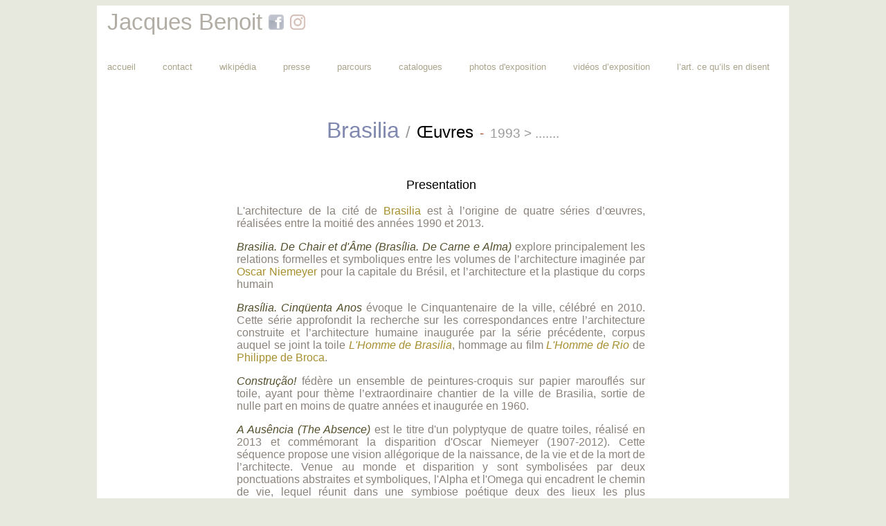

--- FILE ---
content_type: text/html
request_url: https://jacquesbenoit.com/brasilia-peintures-hub-fr.html
body_size: 4417
content:
<!DOCTYPE html PUBLIC "-//W3C//DTD XHTML 1.0 Transitional//EN" "http://www.w3.org/TR/xhtml1/DTD/xhtml1-transitional.dtd">
<html xmlns="http://www.w3.org/1999/xhtml">
<head>
<meta http-equiv="Content-Type" content="text/html; charset=UTF-8" />
<title>Document sans nom</title>
<style type="text/css">
#page {
	height: 1350px;
	width: 1000px;
	padding: 0px;
	margin-top: 0px;
	margin-right: auto;
	margin-bottom: 0px;
	margin-left: auto;
	background-color: #FFFFFF;
}
#container {
	height: 1250px;
	margin: 0px;
	padding: 0px;
	background-color: #FFFFFF;
}
#container #bloc1 {
	float: left;
	height: 1200px;
	width: 50px;
	padding: 0px;
	background-color: #FFFFFF;
	margin: 0px;
}
#page #container #bloc2 ul li a {
	text-decoration: none;
	color: #999;
}
#page #nav ul li a:hover {
	color: #930;
}
#container #bloc3 {
	height: 760px;
	width: 900px;
	float: left;
	background-color: #FFF;
}
#container #bloc5 {
	float: left;
	height: 1200px;
	width: 50px;
	text-align: right;
	background-color: #FFF;
}
#pied {
	margin: 0px;
	height: 60px;
	font-family: Arial, Helvetica, sans-serif;
	font-size: 11px;
	color: #9E9A93;
	text-align: center;
	line-height: normal;
	padding-top: 25px;
	padding-right: 0px;
	padding-bottom: 0px;
	padding-left: 0px;
	background-color: #E7E8DE;
}
#head {
	height: 60px;
	font-family: Arial, Helvetica, sans-serif;
	font-size: 25pt;
	color: #CCC;
	padding-left: 15px;
	padding-top: 5px;
}
#nav {
	margin: 0px;
	padding: 0px;
	height: 50px;
}
#nav ul {
	padding: 0;
	list-style-type: none;
}
#nav li {
	display: inline;
	margin: 0px;
	padding: 0px;
}
#body {
	background-color: #FFFFFF;
}
body {
	background-color: #E7E8DE;
}
#nav li a {
	text-decoration: none;
	font-family: Arial, Helvetica, sans-serif;
	font-size: 13px;
	color: #AAA48C;
	display: block;
	float: left;
	padding: 0px;
	margin-top: 0px;
	margin-right: 24px;
	margin-bottom: 0px;
	margin-left: 15px;
}
#nav li a:hover {
	color: #FFF;
}
#page #container #bloc3 #bloc {
	font-family: Arial, Helvetica, sans-serif;
	font-size: 32px;
	color: #468F90;
	height: 100px;
	width: 900px;
	text-align: center;
	float: left;
	line-height: 35px;
}
#page #container #bloc3 #bloc p:hover {
	color: #930;
}
#page #container #bloc3 #bloc6 {
	height: 1000px;
	width: 900px;
	float: left;
	font-family: Arial, Helvetica, sans-serif;
}
#page #container #bloc3 #bloc p a {
	color: #4C9F90;
	text-decoration: none;
}
#boxcontainerpourboxtexte {
	float: left;
	height: 670px;
	width: 900px;
	margin-top: 0px;
	margin-right: 0px;
	margin-bottom: 35px;
	margin-left: 0px;
}
#boxtextepresentation {
	font-family: Arial, Helvetica, sans-serif;
	font-size: 16px;
	float: left;
	height: 650px;
	width: 590px;
	margin-left: 152px;
	color: #8B837B;
	text-align: justify;
}
#page #container #bloc3 #bloc6 #boxcontainerpourboxtexte #boxtextepresentation p a {
	color: #A78F2F;
	text-decoration: none;
}
#page #container #bloc3 #bloc6 #boxcontainerpourboxtexte #boxtextepresentation p a:hover {
	color: #930;
}
#boxcontainerpourvignettespeinture {
	float: left;
	height: 400px;
	width: 900px;
}
#boxvignettepeinture01 {
	float: left;
	height: 370px;
	width: 210px;
	margin-right: 19px;
	margin-left: 2px;
	font-family: Arial, Helvetica, sans-serif;
	font-size: 22px;
	color: #BEBBB6;
	text-align: center;
}
#boxvignettepeinture01 p a {
	color: #BEBBB6;
	text-decoration: none;
}
#boxvignettepeinture01 p a:hover {
	color: #930;
}
#boxvignettepeinture02 {
	float: left;
	height: 370px;
	width: 210px;
	margin-right: 19px;
	font-family: Arial, Helvetica, sans-serif;
	font-size: 22px;
	text-align: center;
}
#boxvignettepeinture02 p a {
	color: #BEBBB6;
	text-decoration: none;
}
#boxvignettepeinture02 p a:hover {
	color: #930;
}
#boxvignettepeinture03 {
	float: left;
	height: 370px;
	width: 210px;
	margin-right: 19px;
	font-family: Arial, Helvetica, sans-serif;
	font-size: 22px;
	text-align: center;
}
#boxvignettepeinture03 p a {
	color: #BEBBB6;
	text-decoration: none;
}
#boxvignettepeinture03 p a:hover {
	color: #930;
}
#boxvignettepeinture04 {
	float: left;
	height: 370px;
	width: 210px;
	font-family: Arial, Helvetica, sans-serif;
	font-size: 22px;
	text-align: center;
}
#boxvignettepeinture04 p a {
	color: #BEBBB6;
	text-decoration: none;
}
#boxvignettepeinture04 p a:hover {
	color: #930;
}
#page #container #bloc3 #bloc p a:hover {
	color: #A78F2F;
}
#page #container #bloc3 #bloc span a {
	color: #8E97B1;
	text-decoration: none;
}
#page #container #bloc3 #bloc span a:hover {
	color: #930;
}
#container #bloc3 #bloc6 #bloc20 {
	float: left;
	height: 670px;
	width: 590px;
	margin-left: 150px;
}
#container #bloc3 #bloc6 #box21 {
	float: left;
	height: 720px;
	width: 450px;
}
#container #bloc3 #bloc6 #bloc20 #box2021 {
	height: 230px;
	width: 430px;
	float: left;
	background-image: url(img/joni-demarche-hub-texte.carriere.03.jpg);
}
#container #bloc3 #bloc6 #bloc20 #box2022 {
	float: left;
	height: 670px;
	width: 590px;
	margin-right: 0px;
}
#box2022boxtextepresentation {
	float: left;
	height: 650px;
	width: 590px;
	font-family: Arial, Helvetica, sans-serif;
	font-size: 16px;
	color: #8B837B;
	text-align: justify;
	margin-left: 8px;
	margin-bottom: 20px;
}
#page #container #bloc3 #bloc6 #bloc20 #box2022 #box2022boxtextepresentation p a {
	color: #A78F2F;
	text-decoration: none;
}
#page #container #bloc3 #bloc6 #bloc20 #box2022 #box2022boxtextepresentation p a:hover {
	color: #930;
}
#box2022boxvignettetealeaf {
	float: left;
	height: 450px;
	width: 500px;
	margin-left: 45px;
	margin-bottom: 5px;
}
#boxvignettetealeafmotgalerie {
	font-family: Arial, Helvetica, sans-serif;
	font-size: 28px;
	color: #CCC;
	text-align: center;
	float: left;
	height: 42px;
	width: 500px;
}
#page #container #bloc3 #bloc6 #bloc20 #box2022 #box2022boxtextepresentation #box2022boxvignettetealeaf #boxvignettetealeafmotgalerie a {
	color: #BFB8AD;
	text-decoration: none;
}
#page #container #bloc3 #bloc6 #bloc20 #box2022 #box2022boxtextepresentation #box2022boxvignettetealeaf #boxvignettetealeafmotgalerie a:hover {
	color: #930;
}
#boxvignettetealeafvignettepeinture {
	float: left;
	height: 365px;
	width: 500px;
}
#boxtextepresentationsuite {
	float: left;
	height: 750px;
	width: 590px;
	margin-top: 8px;
}
#boxsignature {
	float: left;
	height: 70px;
	width: 150px;
	margin-left: 245px;
	margin-top: 30px;
}
#container #bloc3 #bloc6 #box21 #box2121 {
	height: 230px;
	width: 430px;
	float: left;
	background-image: url(img/joni-demarche-hub-texte.rencontres.03.jpg);
	margin-left: 20px;
}
#container #bloc3 #bloc6 #box21 #box2122 {
	float: left;
	height: 360px;
	width: 430px;
	margin-left: 20px;
}
#container #bloc3 #bloc6 #bloc20 #box2023 {
}
#container #bloc3 #bloc6 #bloc20 #box2023 {
	float: left;
	height: 100px;
	width: 450px;
}
#container #bloc3 #bloc6 #box21 #box2123 {
	float: left;
	height: 100px;
	width: 450px;
}
#container #bloc3 #bloc6 #bloc20 #box2023 #box2023box01 {
	height: 90px;
	width: 90px;
	float: left;
	font-family: "Times New Roman", Times, serif;
	font-size: 11px;
	color: #8E8872;
	font-style: italic;
	margin-left: 0px;
	margin-top: 15px;
}
#container #bloc3 #bloc6 #bloc20 #box2023 #box2023box02 {
	float: left;
	height: 80px;
	width: 310px;
	margin-left: 29px;
	font-family: "Times New Roman", Times, serif;
	font-size: 12px;
	font-style: italic;
	color: #8E8872;
	margin-top: 15px;
	text-align: right;
}
#container #bloc3 #bloc6 #box21 #box2123 #box2123box01 {
	float: left;
	height: 90px;
	width: 90px;
	margin-left: 360px;
	font-family: "Times New Roman", Times, serif;
	font-size: 11px;
	color: #8E8872;
	font-style: italic;
	text-align: right;
	margin-top: 15px;
}
#container #bloc3 #bloc6 #bloc20 #box2023 #box2023box01 a {
	color: #C05815;
	text-decoration: none;
}
#container #bloc3 #bloc6 #bloc20 #box2023 #box2023box01 a:hover {
	color: #F00;
}
#container #bloc3 #bloc6 #bloc20 #box2023 #box2023box02 a {
	color: #C05815;
	text-decoration: none;
}
#container #bloc3 #bloc6 #bloc20 #box2023 #box2023box02 a:hover {
	color: #F00;
}
#container #bloc3 #bloc6 #box21 #box2123 #box2123box01 a {
	color: #C05815;
	text-decoration: none;
}
#container #bloc3 #bloc6 #box21 #box2123 #box2123box01 a:hover {
	color: #F00;
}
</style>
<script type="text/javascript">
function MM_swapImgRestore() { //v3.0
  var i,x,a=document.MM_sr; for(i=0;a&&i<a.length&&(x=a[i])&&x.oSrc;i++) x.src=x.oSrc;
}
function MM_preloadImages() { //v3.0
  var d=document; if(d.images){ if(!d.MM_p) d.MM_p=new Array();
    var i,j=d.MM_p.length,a=MM_preloadImages.arguments; for(i=0; i<a.length; i++)
    if (a[i].indexOf("#")!=0){ d.MM_p[j]=new Image; d.MM_p[j++].src=a[i];}}
}

function MM_findObj(n, d) { //v4.01
  var p,i,x;  if(!d) d=document; if((p=n.indexOf("?"))>0&&parent.frames.length) {
    d=parent.frames[n.substring(p+1)].document; n=n.substring(0,p);}
  if(!(x=d[n])&&d.all) x=d.all[n]; for (i=0;!x&&i<d.forms.length;i++) x=d.forms[i][n];
  for(i=0;!x&&d.layers&&i<d.layers.length;i++) x=MM_findObj(n,d.layers[i].document);
  if(!x && d.getElementById) x=d.getElementById(n); return x;
}

function MM_swapImage() { //v3.0
  var i,j=0,x,a=MM_swapImage.arguments; document.MM_sr=new Array; for(i=0;i<(a.length-2);i+=3)
   if ((x=MM_findObj(a[i]))!=null){document.MM_sr[j++]=x; if(!x.oSrc) x.oSrc=x.src; x.src=a[i+2];}
}
</script>
</head>

<body onload="MM_preloadImages('img/navigation_image-fleche-vers-gauche-fond-gris-666666-fleche-blanche.jpg','img/logo-facebook-dense.jpg','img/logo-instagram-rouge-vif.jpg','img/logo-facebook-vif-fond.beige.CDCBBB.jpg','img/logo-instagram-rouge-vif-fond-beige.CDCBBB.jpg','img/joni-demarche-hub-lac.gele.carriere.negatif.01.uk.jpg','img/joni-demarche-hub-lac.montagne.rencontres.negatif.01.uk.jpg','img/joni-demarche-hub-vingtieme.siecle.uk.negatif.jpg','img/joni-demarche-hub-rencontre.uk.negatif.jpg')">
<div id="page">
  <div id="head"><span style="color: #B1ADA4">Jacques Benoit</span> <a href="https://www.facebook.com/The-Jacques-Benoit-Art-Community-page-260148913999372/" onmouseout="MM_swapImgRestore()" onmouseover="MM_swapImage('Image14','','img/logo-facebook-dense.jpg',1)"><img src="img/logo-facebook-clair.jpg" width="22" height="22" id="Image14" /></a> <a href="https://www.instagram.com/jacques.benoit.artist/?hl=fr" onmouseout="MM_swapImgRestore()" onmouseover="MM_swapImage('Image13','','img/logo-instagram-rouge-vif.jpg',1)"><img src="img/logo-instagram-rouge.jpg" width="22" height="22" id="Image13" /><span><span></a></h1>  </div>
  <div id="nav">
    <ul>
      <li><a href="accueil-fr.html">accueil</a></li>
      <li><a href="contact-fr.html">contact</a></li>
      <li><a href="https://fr.wikipedia.org/wiki/Jacques_Benoit_(peintre)">wikipédia</a></li>
      <li><a href="presse-fr.html">presse</a></li>
      <li><a href="parcours-fr.html">parcours</a></li>
      <li><a href="catalogues-fr.html">catalogues</a></li>
      <li><a href="photos.exposition-fr.html">photos d'exposition</a></li>
      <li><a href="videos.exposition-fr.html">vidéos d’exposition</a></li>
      <li><a href="art-disent-fr.html">l’art. ce qu’ils en disent</a></li>
    </ul>
  </div>
  <div id="container">
    <div id="bloc1">
    <p>&nbsp;</p><p>&nbsp;</p><p>&nbsp;</p><p>&nbsp;</p><p>&nbsp;</p><p>&nbsp;</p><p>&nbsp;</p><p>&nbsp;</p>
    <p>&nbsp;</p>
    </div>
    <span style="font-size: 11px"></span>
    <div id="bloc3">
      <div id="bloc">
        <p style="color: #8F8072"><span style="color: #8088AF">Brasilia <span style="color: #999999; font-size: 24px;">/</span> <span style="font-size: 24px; color: #000000;">Œuvres</span> <span style="color: #930; font-size: 19px;">-</span> <span style="font-size: 19px; color: #999999;">1993 &gt; .......</span></span><br />
          <br />
        </p>
      </div>
      <div id="bloc6">
        <div id="boxcontainerpourboxtexte">
          <div id="boxtextepresentation">
            <p style="color: #000000; font-size: 18px; text-align: center;">Presentation </p>
            <p>L'architecture de la cité de <a href="https://fr.wikipedia.org/wiki/Brasilia">Brasilia</a> est à l’origine de quatre séries d’œuvres, réalisées  entre la moitié des années 1990 et 2013.</p>
            <p><em style="color: #534E2A">Brasilia. De Chair et d'Âme (Brasília. De Carne e Alma)</em> explore principalement les relations formelles et symboliques entre les volumes de l’architecture imaginée par <a href="https://fr.wikipedia.org/wiki/Oscar_Niemeyer">Oscar Niemeyer</a> pour la capitale du Brésil, et l’architecture et la plastique du corps humain </p>
            <p><em style="color: #534E2A">Brasília. Cinqüenta Anos</em> évoque le Cinquantenaire de la ville, célébré en 2010. Cette série approfondit la recherche sur les correspondances entre l’architecture construite et l’architecture humaine inaugurée par la série précédente, corpus auquel se joint la toile<a href="renvoi-peintures-brasilia-peintures-hub-11.00-homme.de.brasilia-fr.html" style="font-style: italic"> L'Homme de Brasilia</a>, hommage au film<a href="https://fr.wikipedia.org/wiki/L%27Homme_de_Rio" style="font-style: italic"> L'Homme de Rio</a> de <a href="https://fr.wikipedia.org/wiki/Philippe_de_Broca">Philippe de Broca</a>.</p>
            <p><em style="color: #534E2A">Construção!</em> fédère un ensemble de peintures-croquis sur papier marouflés sur toile, ayant pour thème l’extraordinaire chantier de la ville de Brasilia, sortie de nulle part en moins de quatre années et inaugurée en 1960.</p>
            <p><span style="color: #534E2A"><em>A Ausência (The Absence)</em></span> est le titre d'un polyptyque de quatre toiles, réalisé en 2013 et commémorant la disparition d'Oscar Niemeyer (1907-2012). Cette séquence propose une vision allégorique de la naissance, de la vie et de la mort de l’architecte. Venue au monde et disparition y sont symbolisées par deux ponctuations abstraites et symboliques, l'Alpha et l'Omega qui encadrent le chemin de vie, lequel réunit dans une symbiose poétique deux des lieux les plus marquants de la carrière d’Oscar Niemeyer. Tout d'abord, le panorama carioca si cher à son cœur, avec le point de vue magique qu'offraient les baies vitrées de son atelier de l'Avenida Atlântida. Et en second lieu, Brasilia l’œuvre maîtresse, ici symbolisée par la <a href="https://fr.wikipedia.org/wiki/Cath%C3%A9drale_de_Brasilia">Cathédrale métropolitaine</a>, chef-d'œuvre emblématique de la cité qui apparaît dans le paysage de <a href="https://fr.wikipedia.org/wiki/Rio_de_Janeiro">Rio de Janeiro</a> comme posé sur la plage de <a href="https://fr.wikipedia.org/wiki/Copacabana">Copacabana</a>. <em>A Ausência (The Absence)</em> a été présenté lors de l’exposition <em>Brasilia. Un Demi-Siècle de la Capitale du Brésil</em> au printemps 2013, à l'<a href="https://espace-niemeyer.fr/index.php/plans/">Espace Niemeyer </a>de Paris.</p>
          </div>
        </div>
        <div id="boxcontainerpourvignettespeinture">
          <div id="boxvignettepeinture01">
            <p><a href="brasilia-peintures-chair.et.ame-01.chant.birth-fr.html">Brasilia<br />
            De Chair &amp; d'Âme</a>            </p>
            <p><img src="img/brasilia-chair-ame-vignette-carrefour-peintures-210px-270px.jpg" alt="" width="210" height="270" /></p>
          </div>
          <div id="boxvignettepeinture02">
            <p><a href="brasilia-peintures-cinquante.ans-01-crianca-fr.html">Brasilia<br />
            Cinqüenta Anos</a></p>
            <p><img src="img/brasilia-cinquenta-anos-vignette-carrefour-peintures-210px-270px.jpg" alt="" width="210" height="270" /></p>
          </div>
          <div id="boxvignettepeinture03">
            <p><a href="brasilia-peintures-cinquante.ans-construcao-01-alvorada-fr.html">Brasilia<br />
            Construção!</a></p>
            <p><img src="img/brasilia-construcao-vignette-carrefour-peintures-210px-270px.jpg" alt="" width="210" height="270" /></p>
          </div>
          <div id="boxvignettepeinture04">
            <p><a href="brasilia-peintures-the.absence-01-page.ouverture-fr.html">A Ausência<br />
              (The Absence)</a></p>
            <p><img src="img/brasilia-ausencia-vignette-carrefour-peintures-210px-270px.jpg" alt="" width="210" height="270" /></p>
          </div>
        </div>
      </div>
    </div>
    <div id="bloc5"><p>&nbsp;</p><p>&nbsp;</p><p>&nbsp;</p><p>&nbsp;</p><p>&nbsp;</p><p>&nbsp;</p><p>&nbsp;</p><p>&nbsp;</p>
      <p>&nbsp;</p>
    </div>
  </div>
  <div id="pied">© Jacques Benoit. Design,  œuvres,  photographies et  textes par Jacques Benoit et placés sous son copyright. Les contenus provenant d'autres sources sont crédités comme tel, ainsi que leur origine.<br />
© Jacques Benoit. Design, works, photographies and texts  by Jacques Benoit and  under the author’s copyright. Except when derived from other sources and then mentioned as such.</div>
</div>
</body>
</html>